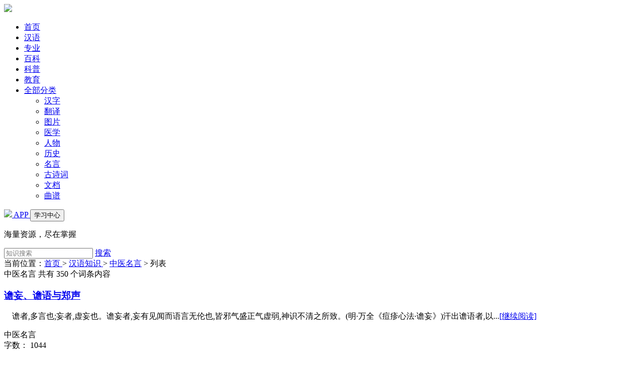

--- FILE ---
content_type: text/html; charset=utf-8
request_url: https://www.zsbeike.com/hy-257-2
body_size: 5996
content:
<!DOCTYPE html>
<html>
<head>
<meta charset="UTF-8" />
<title>中医名言-汉语</title>
<meta name="viewport" content="width=device-width, initial-scale=1">
<meta name="wap-font-scale" content="no" />
<meta name="renderer" content="webkit" />
<meta http-equiv="Cache-Control" content="no-siteapp" />
<meta http-equiv="Cache-Control" content="no-transform" />
<meta http-equiv="Content-Language" content="zh-cn">

<meta content="中医名言-汉语" name="apple-mobile-web-app-title" />
<meta name="keywords" content="中医名言,汉语">
<meta name="description" content="中医名言 汉语">

<link rel="stylesheet" href="https://statics.zsbeike.com/statics2024/css/public.css"/>
<link rel="stylesheet" href="https://statics.zsbeike.com/statics2024/css/list.css"/>
<link rel="stylesheet" href="https://statics.zsbeike.com/statics2024/css/amazeui.min.css"/>
<link rel="stylesheet" href="https://statics.zsbeike.com/statics2024/iconfont/iconfont.css"/>

<script type="text/javascript">
    (function(c,l,a,r,i,t,y){
        c[a]=c[a]||function(){(c[a].q=c[a].q||[]).push(arguments)};
        t=l.createElement(r);t.async=1;t.src="https://www.clarity.ms/tag/"+i;
        y=l.getElementsByTagName(r)[0];y.parentNode.insertBefore(t,y);
    })(window, document, "clarity", "script", "kcu3h6145z");
</script>
<script>
	var _hmt = _hmt || [];
	(function() {
	  var hm = document.createElement("script");
	  hm.src = "https://hm.baidu.com/hm.js?8b2e7ae104e4f8e3f0d4b3dc44da1e40";
	  var s = document.getElementsByTagName("script")[0]; 
	  s.parentNode.insertBefore(hm, s);
	})();
</script>
<head>

<body>

<!-- 头图 -->

<header class="am-topbar am-topbar-fixed-top">
<div class="am-container">
	<div class="am-topbar-brand"> <a href="/"><img src="https://statics.zsbeike.com/statics2024/images/logo.png" class="logo" ></a> </div>
	<div class="menu-toggle"> <span></span> <span></span> <span></span> </div>
	<div class="nav-menu">
		<ul class="am-nav am-nav-pills am-topbar-nav">
			<li><a href="/">首页</a></li>
			<li><a href="/hanyu.html">汉语</a></li>
			<li><a href="/zhuanye.html">专业</a></li>
			<li><a href="/baike.html">百科</a></li>
			<li><a href="/kepu.html">科普</a></li>
			<li><a href="/yuer.html">教育</a></li>
			<li class="dropdown-toggle">
				<a class="allClass"  href="#">全部分类 <span class="am-icon-ellipsis-h"></span></a>
				<div class="submenu">
					<ul>
						<li><a href="/hanzi.html" class="submenu-column-title">汉字</a> </li>
						<li><a href="/fanyi.html" class="submenu-column-title">翻译</a></li>
						<li><a href="/tupian.html" class="submenu-column-title">图片</a></li>
						<li><a href="/yixue.html" class="submenu-column-title">医学</a></li>
						<li><a href="/renwu.html" class="submenu-column-title">人物</a></li>
						<li><a href="/lishi.html" class="submenu-column-title">历史</a></li>
						<li><a href="/mingyan.html" class="submenu-column-title">名言</a></li>
						<li><a href="/shici.html" class="submenu-column-title">古诗词</a></li>
						<li><a href="/doc.html" class="submenu-column-title">文档</a></li>
						<li><a href="/yuepu.html" class="submenu-column-title">曲谱</a></li>
					</ul>
				</div>
			</li>
		</ul>
		<div class="am-topbar-right my-topbar-right"> <a href="https://www.zsbeike.com/app-2021/index.html" class="vip"><img src="https://statics.zsbeike.com/statics2024/images/appicon.png"> APP </a> <a href="https://www.zsbeike.com/index.php?m=memb&c=content&a=init"> <button class="am-btn am-topbar-btn ">  学习中心 </button> </a> </div>
	</div>
</div>
</header>
<!-- 搜索 -->

<div class="search searchbg1">
	<p>海量资源，尽在掌握</p>
	<div class="search_item">
		<form id="scbar_form" method="get" action="https://www.zsbeike.com/index.php" target="_blank">
			<input type="hidden" name="m" value="zssearch"/><input type="hidden" name="c" value="search"/><input type="hidden" name="a" value="search"/><input type="hidden" name="typeid" value="0"/>
			<input type="text" placeholder="知识搜索"  name="q" value="" class="pro_seript"> <a href="#" class="btn" onclick="document:scbar_form.submit();" ><i class="iconfont icon-sousuo"></i> 搜索 </a> 
		</form>
	</div>
</div>

<div class="crumbs"><div class="w1200">	当前位置：<a href="/">首页 </a>  &gt;  <a href="/hanyu.html"> 汉语知识 </a> &gt;  <a href="/hy-257-1">中医名言</a> <span> &gt; </span> 列表   </div></div>

<!-- 下面 -->
<div class="classContent">
	<div class="w1200">
		<!-- 左侧内容  start-->
		<div class="pageList_right">
			<div class="list_result"><span> 中医名言 </span> 共有 350 个词条内容</div>
			<!-- 左侧 主内容  list-->
			<div class="items">


				<div class="p_item">
					<a href="/hy/20256231.html"><h3 class="title" title="谵妄、谵语与郑声">谵妄、谵语与郑声</h3></a>
					<div class="content">

						<div  class="text_box">
							<div class="text_wrap">
								<p class="text">&nbsp;&nbsp;&nbsp;&nbsp;谵者,多言也;妄者,虚妄也。谵妄者,妄有见闻而语言无伦也,皆邪气盛正气虚弱,神识不清之所致。(明·万全《痘疹心法·谵妄》)汗出谵语者,以...<a href="/hy/20256231.html"><span class="detail_btn">[继续阅读]</span></a>	</p>
							</div>
							<div class="tips">
								<span class="tip">中医名言</span>
								<div class="nums like_box">
									 <span class="like like_item"> 字数： 1044 </span>
								</div>
							</div>
						</div>
		
					</div>
				</div>


				<div class="p_item">
					<a href="/hy/20256051.html"><h3 class="title" title="总论">总论</h3></a>
					<div class="content">

						<div  class="text_box">
							<div class="text_wrap">
								<p class="text">&nbsp;&nbsp;&nbsp;&nbsp;治法,就是治疗疾病的原则、方法。(郭谦亨《温病述评·温病防护和治疗法则》)谨守病机,各司①其属,有者求之,无者求之,盛者责②之,虚者责...<a href="/hy/20256051.html"><span class="detail_btn">[继续阅读]</span></a>	</p>
							</div>
							<div class="tips">
								<span class="tip">中医名言</span>
								<div class="nums like_box">
									 <span class="like like_item"> 字数： 12228 </span>
								</div>
							</div>
						</div>
		
					</div>
				</div>


				<div class="p_item">
					<a href="/hy/20256137.html"><h3 class="title" title="头胀与头重">头胀与头重</h3></a>
					<div class="content">

						<div  class="text_box">
							<div class="text_wrap">
								<p class="text">&nbsp;&nbsp;&nbsp;&nbsp;头胀者,气虚火炎也。冬温、风温、温病、热病、时行、中暍、中暑,多有头重胀痛,皆是温热火气内燔,慎不可用发散药。(清·张璐《伤寒绪论...<a href="/hy/20256137.html"><span class="detail_btn">[继续阅读]</span></a>	</p>
							</div>
							<div class="tips">
								<span class="tip">中医名言</span>
								<div class="nums like_box">
									 <span class="like like_item"> 字数： 107 </span>
								</div>
							</div>
						</div>
		
					</div>
				</div>


				<div class="p_item">
					<a href="/hy/20256193.html"><h3 class="title" title="逆结">逆结</h3></a>
					<div class="content">

						<div  class="text_box">
							<div class="text_wrap">
								<p class="text">&nbsp;&nbsp;&nbsp;&nbsp;逆结者,热邪聚于膀胱也。伤寒不愈而传里,心腹不满不痛,独觉小腹胀满,小水不利,或短,或赤,口中微渴,因结在下焦,故曰逆结。(清·孙德润《...<a href="/hy/20256193.html"><span class="detail_btn">[继续阅读]</span></a>	</p>
							</div>
							<div class="tips">
								<span class="tip">中医名言</span>
								<div class="nums like_box">
									 <span class="like like_item"> 字数： 85 </span>
								</div>
							</div>
						</div>
		
					</div>
				</div>


				<div class="p_item">
					<a href="/hy/20256774.html"><h3 class="title" title="其他">其他</h3></a>
					<div class="content">

						<div  class="text_box">
							<div class="text_wrap">
								<p class="text">&nbsp;&nbsp;&nbsp;&nbsp;吸炭气①者必作咳,吸辣气②者必作嚏,吸氯气者必致死。(时逸人《中国急性传染病学·上篇·传染病导论·传染病之原因》)〔注释〕①炭气...<a href="/hy/20256774.html"><span class="detail_btn">[继续阅读]</span></a>	</p>
							</div>
							<div class="tips">
								<span class="tip">中医名言</span>
								<div class="nums like_box">
									 <span class="like like_item"> 字数： 3565 </span>
								</div>
							</div>
						</div>
		
					</div>
				</div>


				<div class="p_item">
					<a href="/hy/20255930.html"><h3 class="title" title="气">气</h3></a>
					<div class="content">

						<div  class="text_box">
							<div class="text_wrap">
								<p class="text">&nbsp;&nbsp;&nbsp;&nbsp;上焦开发,宣五谷味,熏肤,充身泽毛,若雾露之溉,是谓气。(战国·《黄帝内经灵枢经·决气》)气乃神之祖,精乃气之子,气者神精之根蒂也,大矣哉...<a href="/hy/20255930.html"><span class="detail_btn">[继续阅读]</span></a>	</p>
							</div>
							<div class="tips">
								<span class="tip">中医名言</span>
								<div class="nums like_box">
									 <span class="like like_item"> 字数： 20687 </span>
								</div>
							</div>
						</div>
		
					</div>
				</div>


				<div class="p_item">
					<a href="/hy/20256632.html"><h3 class="title" title="产后水肿">产后水肿</h3></a>
					<div class="content">

						<div  class="text_box">
							<div class="text_wrap">
								<p class="text">&nbsp;&nbsp;&nbsp;&nbsp;产后败血乘虚停积于五脏,循经流入四肢,留淫入深,回还不得,腐坏如水,故令四肢面目浮肿。医者不辨,作气治之,凡水气多用导水药极虚之,夫产...<a href="/hy/20256632.html"><span class="detail_btn">[继续阅读]</span></a>	</p>
							</div>
							<div class="tips">
								<span class="tip">中医名言</span>
								<div class="nums like_box">
									 <span class="like like_item"> 字数： 354 </span>
								</div>
							</div>
						</div>
		
					</div>
				</div>


				<div class="p_item">
					<a href="/hy/20256131.html"><h3 class="title" title="坏病">坏病</h3></a>
					<div class="content">

						<div  class="text_box">
							<div class="text_wrap">
								<p class="text">&nbsp;&nbsp;&nbsp;&nbsp;凡病候不循常轨,无型可言者,即是坏病。(恽铁樵《伤寒论辑义按·卷一·辨太阳病脉证并治》)凡伤寒过经不解,或汗吐下后仍不愈者,名曰倒坏...<a href="/hy/20256131.html"><span class="detail_btn">[继续阅读]</span></a>	</p>
							</div>
							<div class="tips">
								<span class="tip">中医名言</span>
								<div class="nums like_box">
									 <span class="like like_item"> 字数： 93 </span>
								</div>
							</div>
						</div>
		
					</div>
				</div>


				<div class="p_item">
					<a href="/hy/20256763.html"><h3 class="title" title="四诊预后">四诊预后</h3></a>
					<div class="content">

						<div  class="text_box">
							<div class="text_wrap">
								<p class="text">&nbsp;&nbsp;&nbsp;&nbsp;若齿垢如灰糕样者,胃气无权,津亡湿浊用事,多死。而初病齿缝流清血者,胃火冲激也;不痛者,龙火内燔也。齿焦无垢者死,齿焦有垢者肾热胃劫...<a href="/hy/20256763.html"><span class="detail_btn">[继续阅读]</span></a>	</p>
							</div>
							<div class="tips">
								<span class="tip">中医名言</span>
								<div class="nums like_box">
									 <span class="like like_item"> 字数： 7627 </span>
								</div>
							</div>
						</div>
		
					</div>
				</div>


				<div class="p_item">
					<a href="/hy/20255964.html"><h3 class="title" title="痰饮">痰饮</h3></a>
					<div class="content">

						<div  class="text_box">
							<div class="text_wrap">
								<p class="text">&nbsp;&nbsp;&nbsp;&nbsp;凡病之有形者,非痰则血,亦有湿瘀也。(清·沙玉书《医原纪略》)胃脘当心而痛,其病有九,痰、血居其 二焉。二者之因,因于耽饮者居多。(清...<a href="/hy/20255964.html"><span class="detail_btn">[继续阅读]</span></a>	</p>
							</div>
							<div class="tips">
								<span class="tip">中医名言</span>
								<div class="nums like_box">
									 <span class="like like_item"> 字数： 8833 </span>
								</div>
							</div>
						</div>
		
					</div>
				</div>

 <!--   -->

			</div>

			<div class="pagination-container pagination">
				<div class="el-pagination is-background"> <span class="el-pagination__total">共 350 条</span> <a href="hy-257-1" ><button type="button" class="btn-prev"> 上一页 </button></a> <ul class="el-pager"> <a href="hy-257-1"> <li class="number">1</li> </a> <li class="number active">2</li> <a href="hy-257-3"> <li class="number"> 3 </li> </a> <a href="hy-257-4"> <li class="number"> 4 </li> </a> <a href="hy-257-5"> <li class="number"> 5 </li> </a> <a href="hy-257-6"> <li class="number"> 6 </li> </a> <a href="hy-257-7"> <li class="number"> 7 </li> </a> <a href="hy-257-8"> <li class="number"> 8 </li> </a> <a href="hy-257-9"> <li class="number"> 9 </li> </a> <a href="hy-257-10"> <li class="number"> 10 </li> </a> <li class="more"> … </li><a href="hy-257-35"><li class="number">35</li></a> </ul> <a href="hy-257-3"><button type="button" class="btn-next">下一页</button></a> </div>
			</div>

		
		</div>
		<!-- 左侧 end -->
		
		<!-- 右侧内容 start-->
		<div class="article_right">
			<!-- 块一 -->

			<div class="hot_box">
				<div class="p_title"> 汉  语 </div>
				<div class="hots">



<a href="/hy-203-1" class="hot_item" target="_blank">比喻</a>
<a href="/hy-205-1" class="hot_item" target="_blank">成语</a>
<a href="/hy-206-1" class="hot_item" target="_blank">词学</a>
<a href="/hy-207-1" class="hot_item" target="_blank">辞源</a>
<a href="/hy-209-1" class="hot_item" target="_blank">倒排</a>
<a href="/hy-210-1" class="hot_item" target="_blank">典故</a>
<a href="/hy-213-1" class="hot_item" target="_blank">对联</a>
<a href="/hy-215-1" class="hot_item" target="_blank">方言</a>
<a href="/hy-217-1" class="hot_item" target="_blank">格言</a>
<a href="/hy-229-1" class="hot_item" target="_blank">句典</a>
<a href="/hy-234-1" class="hot_item" target="_blank">谜语</a>
<a href="/hy-239-1" class="hot_item" target="_blank">实用</a>
<a href="/hy-243-1" class="hot_item" target="_blank">俗语</a>
<a href="/hy-253-1" class="hot_item" target="_blank">虚词</a>
<a href="/hy-254-1" class="hot_item" target="_blank">谚语</a>
<a href="/hy-255-1" class="hot_item" target="_blank">造句</a>
<a href="/hy-258-1" class="hot_item" target="_blank">组词</a>
<a href="/hy-261-1" class="hot_item" target="_blank">赠言</a>
<a href="/hy-264-1" class="hot_item" target="_blank">熟语</a>

<a href="/hy-204-1" class="hot_item" target="_blank">常用词</a>
<a href="/hy-211-1" class="hot_item" target="_blank">叠音词</a>
<a href="/hy-214-1" class="hot_item" target="_blank">反义词</a>
<a href="/hy-218-1" class="hot_item" target="_blank">古汉语</a>
<a href="/hy-221-1" class="hot_item" target="_blank">古诗文</a>
<a href="/hy-222-1" class="hot_item" target="_blank">惯用语</a>
<a href="/hy-225-1" class="hot_item" target="_blank">合称词</a>
<a href="/hy-228-1" class="hot_item" target="_blank">近义词</a>
<a href="/hy-231-1" class="hot_item" target="_blank">离合词</a>
<a href="/hy-236-1" class="hot_item" target="_blank">俏皮话</a>
<a href="/hy-237-1" class="hot_item" target="_blank">绕口令</a>
<a href="/hy-238-1" class="hot_item" target="_blank">三音词</a>
<a href="/hy-244-1" class="hot_item" target="_blank">同义词</a>
<a href="/hy-246-1" class="hot_item" target="_blank">外来语</a>
<a href="/hy-247-1" class="hot_item" target="_blank">文言文</a>
<a href="/hy-249-1" class="hot_item" target="_blank">歇后语</a>
<a href="/hy-251-1" class="hot_item" target="_blank">新词语</a>
<a href="/hy-252-1" class="hot_item" target="_blank">形容词</a>
<a href="/hy-259-1" class="hot_item" target="_blank">座右铭</a>
<a href="/hy-271-1" class="hot_item" target="_blank">常语典</a>
<a href="/hy-280-1" class="hot_item" target="_blank">吉祥语</a>
<a href="/hy-265-1" class="hot_item" target="_blank">多功能</a>

<a href="/hy-201-1" class="hot_item" target="_blank">褒贬用法</a>
<a href="/hy-202-1" class="hot_item" target="_blank">北京口语</a>
<a href="/hy-208-1" class="hot_item" target="_blank">当代汉语</a>
<a href="/hy-212-1" class="hot_item" target="_blank">东方汉字</a>
<a href="/hy-219-1" class="hot_item" target="_blank">古今词义</a>
<a href="/hy-220-1" class="hot_item" target="_blank">古今俗语</a>
<a href="/hy-223-1" class="hot_item" target="_blank">规范知识</a>
<a href="/hy-224-1" class="hot_item" target="_blank">汉语知识</a>
<a href="/hy-227-1" class="hot_item" target="_blank">江浙方言</a>
<a href="/hy-230-1" class="hot_item" target="_blank">隽永格言</a>
<a href="/hy-233-1" class="hot_item" target="_blank">量词用法</a>
<a href="/hy-235-1" class="hot_item" target="_blank">名言佳句</a>
<a href="/hy-240-1" class="hot_item" target="_blank">世界名言</a>
<a href="/hy-241-1" class="hot_item" target="_blank">释义组词</a>
<a href="/hy-242-1" class="hot_item" target="_blank">双序词语</a>
<a href="/hy-248-1" class="hot_item" target="_blank">小学词语</a>
<a href="/hy-250-1" class="hot_item" target="_blank">写作措辞</a>
<a href="/hy-256-1" class="hot_item" target="_blank">正误辞典</a>
<a href="/hy-257-1" class="hot_item" target="_blank">中医名言</a>
<a href="/hy-260-1" class="hot_item" target="_blank">谦辞敬辞</a>
<a href="/hy-262-1" class="hot_item" target="_blank">语林趣话</a>
<a href="/hy-263-1" class="hot_item" target="_blank">汉语用法</a>
<a href="/hy-266-1" class="hot_item" target="_blank">现代汉语</a>
<a href="/hy-270-1" class="hot_item" target="_blank">常用谜语</a>
<a href="/hy-282-1" class="hot_item" target="_blank">口语小汇</a>
<a href="/hy-288-1" class="hot_item" target="_blank">数字词语</a>
<a href="/hy-290-1" class="hot_item" target="_blank">四川方言</a>
<a href="/hy-292-1" class="hot_item" target="_blank">同义成语</a>
<a href="/hy-226-1" class="hot_item" target="_blank">红楼梦语</a>
<a href="/hy-281-1" class="hot_item" target="_blank">现代辞源</a>



				</div>
			</div>


			<div class="hot_box">
				<div class="p_title"> 汉  字 </div>
				<div class="hots">



<a href="/hz-101-1" class="hot_item" target="_blank">通假</a>
<a href="/hz-112-1" class="hot_item" target="_blank">新编</a>
<a href="/hz-104-1" class="hot_item" target="_blank">避讳字</a>
<a href="/hz-106-1" class="hot_item" target="_blank">于右任</a>
<a href="/hz-105-1" class="hot_item" target="_blank">古汉语</a>
<a href="/hz-137-1" class="hot_item" target="_blank">象形字</a>
<a href="/hz-118-1" class="hot_item" target="_blank">古汉语</a>
<a href="/hz-128-1" class="hot_item" target="_blank">通借字</a>
<a href="/hz-129-1" class="hot_item" target="_blank">非本义</a>
<a href="/hz-138-1" class="hot_item" target="_blank">古汉语</a>
<a href="/hz-103-1" class="hot_item" target="_blank">万字字谜</a>
<a href="/hz-108-1" class="hot_item" target="_blank">汉字源流</a>
<a href="/hz-109-1" class="hot_item" target="_blank">汉字标准</a>
<a href="/hz-130-1" class="hot_item" target="_blank">形声字谱</a>
<a href="/hz-131-1" class="hot_item" target="_blank">简化字注</a>
<a href="/hz-132-1" class="hot_item" target="_blank">汉字揆初</a>
<a href="/hz-133-1" class="hot_item" target="_blank">音义系统</a>
<a href="/hz-134-1" class="hot_item" target="_blank">形音义解</a>
<a href="/hz-135-1" class="hot_item" target="_blank">汉字由来</a>
<a href="/hz-136-1" class="hot_item" target="_blank">趣味字典</a>
<a href="/hz-139-1" class="hot_item" target="_blank">形义演释</a>

<a href="/hz-143-1" class="hot_item" target="_blank">汉字文化</a>
<a href="/hz-157-1" class="hot_item" target="_blank">中国书法</a>
<a href="/hz-102-1" class="hot_item" target="_blank">多音多义</a>
<a href="/hz-125-1" class="hot_item" target="_blank">常用字源</a>
<a href="/hz-127-1" class="hot_item" target="_blank">诗词古韵</a>	
<a href="/hz-150-1" class="hot_item" target="_blank">欧体辨异</a>
<a href="/hz-107-1" class="hot_item" target="_blank">先秦货币</a>
<a href="/hz-117-1" class="hot_item" target="_blank">汉字正形</a>
<a href="/hz-155-1" class="hot_item" target="_blank">笔顺规范</a>
<a href="/hz-114-1" class="hot_item" target="_blank">简繁体字</a>


				</div>
			</div>


			
		</div>
	</div>
</div>
<!-- 页脚 -->

<footer class="footer">
	<div class="w1200">
		<div class="footer_txt">
			<p><span class="copyright">©2026 知识贝壳</span><a href="/index.php?m=mail&c=index&a=register" target="_blank">意见反馈</a><span class="line">|</span><a href="https://www.wjx.cn/jq/100085012.aspx" target="_blank">用户使用调查</a></p>
			<p> 本网站尊重并保护知识产权，如果发现您的权益受到侵害，请立即 <a style="color:#F5473E;" href="//www.zsbeike.com/index.php?m=mail&c=index&a=tousu" target="_blank">提交反馈</a> ，我们会尽快为您处理 </p>
		</div>
		<div class="footer_QRcode"><a href="https://www.zsbeike.com/app-2021/index.html" target="_blank"> <img src="https://statics.zsbeike.com/statics2024/images/QRcode.png"/><P>下载知识贝壳APP</P> </a></div>
	</div>
</footer>
<!-- 
<script src="https://cdnjs.cloudflare.com/ajax/libs/jquery/1.11.0/jquery.min.js"></script>
<script src="https://statics.zsbeike.com/statics2024/js/amazeui.min.js"></script>
-->
<script src="https://statics.zsbeike.com/statics2024/js/jquery.min.js"></script>
<script src="https://statics.zsbeike.com/statics2024/js/amazeui.min.js"></script>
<script>
document.querySelector('.menu-toggle').addEventListener('click', function() {this.classList.toggle('open'); document.querySelector('.nav-menu').classList.toggle('show');});
$(document).ready(function(){$('.dropdown-toggle').on({'mouseenter':function(){$(this).find('.submenu').show();},'mouseleave':function(){$(this).find('.submenu').hide();}});});
</script>
</body>
</html>
